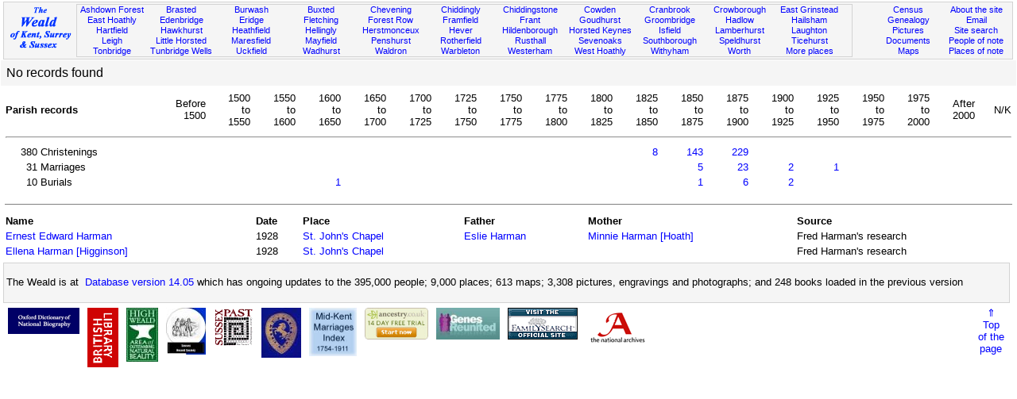

--- FILE ---
content_type: text/html
request_url: https://www.theweald.org/P2church.asp?Pid=Cr.StJsCh&t=3&y=16&p=0
body_size: 12898
content:

<!DOCTYPE HTML PUBLIC "-//W3C//DTD HTML 4.01 Transitional//EN" "http://www.w3.org/TR/html4/loose.dtd">
<html>
<head>
<title>The Weald - Church records</title>
<link rel="shortcut icon" href="http://theweald.org/favicon.ico" >
<meta http-equiv="Content-Type" content="text/html; charset=windows-1252">
<meta name="robots" content="index,follow">
<meta name="Keywords" content="Kent, Surrey, Sussex, Weald, church, parish, records">
<meta name="Description" content="Display individual records of the Weald of Kent, Surrey and Sussex sorted by first name">
<link rel="meta" href="http://www.theweald.org/labels.xml" type="application/rdf+xml" title="ICRA labels" />
<meta http-equiv="pics-Label" content='(pics-1.1 "http://www.icra.org/pics/vocabularyv03/" l gen true for "http://theweald.org" r (n 0 s 0 v 0 l 0 oa 0 ob 0 oc 0 od 0 oe 0 of 0 og 0 oh 0 c 0) gen true for "http://www.theweald.org" r (n 0 s 0 v 0 l 0 oa 0 ob 0 oc 0 od 0 oe 0 of 0 og 0 oh 0 c 0))' />
<link rel="stylesheet" type="text/css" href="styles/sw.css">
</head>

<body>


<div>
    <a id="top"></a>
    <div class="box" style="background-color: #F5F5F5; border: solid 1px #D3D3D3; padding: 1px; margin-top: 2px; font-size: smaller;">
        <div style="width: 7%; float: left; padding-top: 3px;">
            <a href="home.asp"><img src="./images/TheWealdLogo.gif" alt="The Weald of Kent, Surrey and Sussex" /></a>
        </div>
        <div style="width: 77%; margin: 1px; border: 1px solid #D3D3D3; float: left;">
            <div class="boxtop">
                <a href="P4.asp?PId=PSx.AF">Ashdown Forest</a><br />
                <a href="P5.asp?PId=PSx.EH">East Hoathly</a><br />
                <a href="P5.asp?PId=PSx.Ha">Hartfield</a><br />
                <a href="P5.asp?PId=PK.Leigh">Leigh</a><br />
                <a href="P5.asp?PID=PK.T.Bridge">Tonbridge</a>
            </div>
            <div class="boxtop">
                <a href="P5.asp?PId=PK.Brasted">Brasted</a><br />
                <a href="P5.asp?PId=PK.E.Bridge">Edenbridge</a><br />
                <a href="P5.asp?PId=PK.H.hurst">Hawkhurst</a><br />
                <a href="P5.asp?PId=PSx.LH">Little Horsted</a><br />
                <a href="P5.asp?PID=PK.TW">Tunbridge Wells</a>
            </div>
            <div class="boxtop">
                <a href="P5.asp?PId=PSx.Br">Burwash</a><br />
                <a href="P5.asp?PId=PSx.Er">Eridge</a><br />
                <a href="P5.asp?PId=PSx.Hf">Heathfield</a><br />
                <a href="P5.asp?PId=PSx.Ma">Maresfield</a><br />
                <a href="P5.asp?PId=PSx.Uc">Uckfield</a>
            </div>
            <div class="boxtop">
                <a href="P5.asp?PId=PSx.Bu">Buxted</a><br />
                <a href="P5.asp?PId=PSx.Fl">Fletching</a><br />
                <a href="P5.asp?PId=PSx.Hy">Hellingly</a><br />
                <a href="P5.asp?PId=PSx.My">Mayfield</a><br />
                <a href="P5.asp?PId=PSx.Wd">Wadhurst</a>
            </div>
            <div class="boxtop">
                <a href="P5.asp?PId=PK.Chvning">Chevening</a><br />
                <a href="P4.asp?PId=PSx.Fw">Forest Row</a><br />
                <a href="P5.asp?PId=PSx.Herst">Herstmonceux</a><br />
                <a href="P5.asp?PId=PK.Penshurst">Penshurst</a><br />
                <a href="P5.asp?PId=PSx.Wa">Waldron</a>
            </div>
            <div class="boxtop">
                <a href="P5.asp?PId=PSx.Cd">Chiddingly</a><br />
                <a href="P5.asp?PId=PSx.Fr">Framfield</a><br />
                <a href="P5.asp?PId=PK.Hever">Hever</a><br />
                <a href="P5.asp?PId=PSx.Ro">Rotherfield</a><br />
                <a href="P5.asp?PId=PSx.Wb">Warbleton</a>
            </div>
            <div class="boxtop">
                <a href="P5.asp?PId=PK.Ch.stone">Chiddingstone</a><br />
                <a href="P5.asp?PId=PSx.Ft">Frant</a><br />
                <a href="P5.asp?PId=PK.Hilden">Hildenborough</a><br />
                <a href="P4.asp?PId=TW.Rusthl">Rusthall</a><br />
                <a href="P5.asp?PId=PK.Westerham">Westerham</a>
            </div>
            <div class="boxtop">
                <a href="P5.asp?PId=PK.Cowden">Cowden</a><br />
                <a href="P5.asp?PId=PK.G.hurst">Goudhurst</a><br />
                <a href="P5.asp?PId=PSx.HK">Horsted Keynes</a><br />
                <a href="P5.asp?PID=PK.S.Oaks">Sevenoaks</a><br />
                <a href="P5.asp?PId=PSx.WH">West Hoathly</a>
            </div>
            <div class="boxtop">
                <a href="P5.asp?PId=PK.C.Brook">Cranbrook</a><br />
                <a href="P5.asp?PId=PSx.Gr">Groombridge</a><br />
                <a href="P5.asp?PId=PSx.Is">Isfield</a><br />
                <a href="P5.asp?PID=PK.Southbo">Southborough</a><br />
                <a href="P5.asp?PId=PSx.Wi">Withyham</a>
            </div>
            <div class="boxtop">
                <a href="P5.asp?PId=PSx.Cr">Crowborough</a><br />
                <a href="P5.asp?PId=PK.Hadlow">Hadlow</a><br />
                <a href="P5.asp?PId=PK.Lt">Lamberhurst</a><br />
                <a href="P5.asp?PID=PK.S.Hurst">Speldhurst</a><br />
                <a href="P5.asp?PId=PSx.Wo">Worth</a>
            </div>
            <div class="boxtop">
                <a href="P5.asp?PId=PSx.EG">East Grinstead</a><br />
                <a href="P5.asp?PId=PSx.Hm">Hailsham</a><br />
                <a href="P5.asp?PId=PSx.La">Laughton</a><br />
                <a href="P5.asp?PID=PSx.Ti">Ticehurst</a><br />
                <a href="P5list.asp">More places</a>
            </div>
        </div>
        <div style="width: 14%; margin: 2px; float: right;">
            <div class="boxtopr" style="float: right;">
                <a href="sitecontent.asp">About the site</a><br />
                <a href="contactc.asp?Id=weald">Email</a><br />
                <a href="sitesearch.asp">Site search</a><br />
                <a href="hw.asp">People of note</a><br />
                <a href="POI.asp">Places of note</a><br />
            </div>
            <div class="boxtopr">
                <a href="hcensus.asp">Census</a><br />
                <a href="a00.asp">Genealogy</a><br />
                <a href="hpicturesgallery.asp?PId=PSx.AF">Pictures</a><br />
                <a href="hbooks.asp">Documents</a><br />
                <a href="hmaps.asp">Maps</a>
            </div>
        </div>
    </div>
</div>
<div style="clear: both;"></div>
 
<div>

	<table class="tgrey">
	<tr><td>No records found</td></tr></table>
	</div>
	<div>
	
  <table class="twhite">
  <tr style="text-align: right;">
  <td colspan="2" style="text-align: left;"><b>Parish records</b></td>
  <td>Before<br />1500</td>
  <td>1500<br />to<br />1550</td>
  <td>1550<br />to<br />1600</td>
  <td>1600<br />to<br />1650</td>
  <td>1650<br />to<br />1700</td>
  <td>1700<br />to<br />1725</td>
  <td>1725<br />to<br />1750</td>
  <td>1750<br />to<br />1775</td>
  <td>1775<br />to<br />1800</td>
  <td>1800<br />to<br />1825</td>
  <td>1825<br />to<br />1850</td>
  <td>1850<br />to<br />1875</td>
  <td>1875<br />to<br />1900</td>
  <td>1900<br />to<br />1925</td>
  <td>1925<br />to<br />1950</td>
  <td>1950<br />to<br />1975</td>
  <td>1975<br />to<br />2000</td>
  <td>After<br />2000</td>
  <td>N/K</td></tr><tr><td colspan="21"><hr></td></tr><tr style="text-align: right;"><td>380</td><td style="text-align: left;">Christenings</td><td></td><td></td><td></td><td></td><td></td><td></td><td></td><td></td><td></td><td></td><td><a href="P2church.asp?Pid=Cr.StJsCh&amp;t=2&amp;y=12&amp;p=0">8</a></td><td><a href="P2church.asp?Pid=Cr.StJsCh&amp;t=2&amp;y=13&amp;p=0">143</a></td><td><a href="P2church.asp?Pid=Cr.StJsCh&amp;t=2&amp;y=14&amp;p=0">229</a></td><td></td><td></td><td></td><td></td><td></td><td></td></tr><tr style="text-align: right;"><td>31</td><td style="text-align: left;">Marriages</td><td></td><td></td><td></td><td></td><td></td><td></td><td></td><td></td><td></td><td></td><td></td><td><a href="P2church.asp?Pid=Cr.StJsCh&amp;t=3&amp;y=13&amp;p=0">5</a></td><td><a href="P2church.asp?Pid=Cr.StJsCh&amp;t=3&amp;y=14&amp;p=0">23</a></td><td><a href="P2church.asp?Pid=Cr.StJsCh&amp;t=3&amp;y=15&amp;p=0">2</a></td><td><a href="P2church.asp?Pid=Cr.StJsCh&amp;t=3&amp;y=16&amp;p=0">1</a></td><td></td><td></td><td></td><td></td></tr><tr style="text-align: right;"><td>10</td><td style="text-align: left;">Burials</td><td></td><td></td><td></td><td><a href="P2church.asp?Pid=Cr.StJsCh&amp;t=5&amp;y=5&amp;p=0">1</a></td><td></td><td></td><td></td><td></td><td></td><td></td><td></td><td><a href="P2church.asp?Pid=Cr.StJsCh&amp;t=5&amp;y=13&amp;p=0">1</a></td><td><a href="P2church.asp?Pid=Cr.StJsCh&amp;t=5&amp;y=14&amp;p=0">6</a></td><td><a href="P2church.asp?Pid=Cr.StJsCh&amp;t=5&amp;y=15&amp;p=0">2</a></td><td></td><td></td><td></td><td></td><td></td></tr><tr><td colspan="21" style="border-bottom: solid gray 1px;">&nbsp;</td></tr></table>
	<table class="twhite">
	
	<tr><td><b>Name</b></td><td></td><td><b>Date</b></td><td><b>Place</b></td><td><b>Father</b></td><td><b>Mother</b></td><td><b>Source</b></td></tr><tr><td><a href="N10.asp?ID=281631">Ernest Edward Harman</a></td><td>&nbsp;</td><td>1928</td><td><a href="P2.asp?PId=Cr.StJsCh">St. John's Chapel</a></td><td><a href="N10.asp?ID=281323">Eslie Harman</a></td><td><a href="N10.asp?ID=281630">Minnie Harman [Hoath]</a></td><td>Fred Harman's research</td></tr><tr><td><a href="N10.asp?ID=281908">Ellena Harman [Higginson]</a></td><td>&nbsp;</td><td>1928</td><td><a href="P2.asp?PId=Cr.StJsCh">St. John's Chapel</a></td><td></td><td></td><td>Fred Harman's research</td></tr>
	
	</table>
	
	 
	</div>
<div style="clear: both;"></div>
<div class="box">
	<div class="boxgrey" style="text-align: left;">
		<p>The  Weald is at&nbsp; <a href="sitecontent.asp"> Database version 14.05</a> which has ongoing updates to the
        395,000 people; 9,000 places; 613 maps; 3,308 pictures, engravings and photographs; and 248 books
 loaded in the previous version</p>
	</div>
</div>

<div class="box" style="clear: both;">    
    <div style="text-align: center; float: left; padding: 5px; width: 99%;">
        <div class="boxcb"><a href="http://oxforddnb.com/" target="_blank">
		             <img src="./images/ODNBlogo.gif" alt="ODNB" style="border: none;" /></a>
        &nbsp;
        </div>
        <div class="boxcb"><a href="http://www.bl.uk/onlinegallery/" target="_blank">
		             <img src="./images/BLlogoM.gif" alt="British Libarary" style="border: none;" /></a>
        &nbsp;
        </div>
        <div class="boxcb"><a href="http://www.highweald.org/" target="_blank">
		             <img src="images/highwealdlogo.jpg" alt="High Weald" style="border: none;" /></a>
        &nbsp;
        </div>
	    <div class="boxcb"><a href="http://sussexrecordsociety.org/" target="_blank">
		             <img src="./images/SRSlogo2.jpg" alt="Sussex Record Society" style="border: none;" /></a>
        &nbsp;
        </div>
		<div class="boxcb"><a href="http://sussexpast.co.uk/" target="_blank">
		             <img src="./images/sussexpastlogo.gif" width="50" alt="Sussex Archaeological Society" style="border: none;" /></a>
		&nbsp;
        </div>
        <div class="boxcb"><a href="http://kentarchaeology.org.uk/" target="_blank">
		             <img src="./images/kaslogo.jpg" alt="Kent Archaeological Society" style="border: none;" /></a>
		&nbsp;
        </div>
        <div class="boxcb"><a href="http://www.woodchurchancestry.org.uk/midkentmarriages/"
					 target="_blank"><img src="./images/MidKentlogo.jpg" width="60" alt="Mid Kent Marriages" style="border: none;" /></a>
		&nbsp;
        </div>
        <div class="boxcb"><a href="http://www.anrdoezrs.net/click-2197447-10412260" 
        			target="_blank"><img src="./images/Ancestry.jpg" width="80" alt="Ancestry" style="border: none;" /></a>
		&nbsp;
        </div>
        <div class="boxcb"><a href="http://www.genesreunited.co.uk" 
        			target="_blank"><img src="./images/Genes.jpg" width="80" alt="Genes Reunited" style="border: none;" /></a>
		&nbsp;
        </div>
        <div class="boxcb"><a href="http://www.familysearch.org/Eng/Search/frameset_search.asp?PAGE=igi/search_IGI.asp&amp;clear_form=true" 
        			target="_blank"><img src="./images/IGIlogo.gif" alt="International Genealogical Index" style="border: none;" /></a>
	    &nbsp;
        </div>
        <div class="boxcb"><a href="http://www.nationalarchives.gov.uk/" target="_blank">
					 <img src="./images/NationalArchivelogo.gif" alt="National Archives" style="border: none;" /></a>
        &nbsp;
        </div>
   		<div style="float: right;"><a href="#top">&uArr;<br />Top<br />of the<br />page</a>
        </div>
	</div>
</div>

</body>
</html>